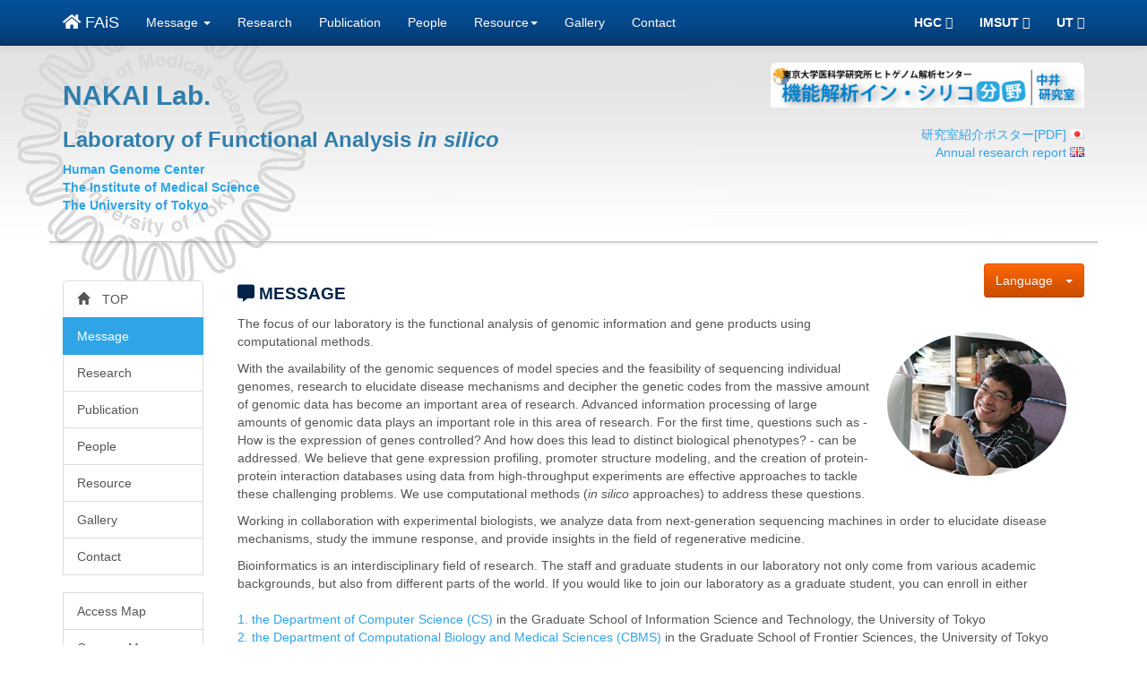

--- FILE ---
content_type: text/html; charset=UTF-8
request_url: https://fais.hgc.jp/message.php?lang=en
body_size: 17616
content:

<!DOCTYPE html>
<html lang="ja">
  <head>
    <meta charset="utf-8" />
    <meta http-equiv="X-UA-Compatible" content="IE=edge" />
    <meta name="viewport" content="width=device-width, initial-scale=1" />
    <meta name="Description" content="機能解析イン・シリコ分野 中井研究室" />
    <title>FAiS (Functional Analysis in silico)</title>
    <link rel="shortcut icon" href="/favicon.ico" type="image/x-icon" />
    <link rel="icon" href="/favicon.ico" type="image/x-icon" />
    <link href="/css/bootstrap.min.css" rel="stylesheet" />
    <link href="/css/bootstrap-theme.min.css" rel="stylesheet" />
    <link href="/css/custom.min.css" rel="stylesheet" />
    <link href="/css/font-awesome.min.css" rel="stylesheet" />
   <link href="/css/fa6/css/all.css" rel="stylesheet" />
   <link href="/css/famfamfam-flags.css" rel="stylesheet" />
    <!--[if lt IE 9]>
      <script src="https://oss.maxcdn.com/html5shiv/3.7.2/html5shiv.min.js"></script>
      <script src="https://oss.maxcdn.com/respond/1.4.2/respond.min.js"></script>
    <![endif]-->

   <link rel="stylesheet" href="/css/blueimp-gallery.min.css">
   <link rel="stylesheet" href="/css/bootstrap-image-gallery.min.css">
  </head>

<body>

  <div class="navbar navbar-inverse navbar-fixed-top">
      <div class="container">
        <div class="navbar-header">
          <a href="http://fais.hgc.jp/index.php" class="navbar-brand"><i class="fa fa-home"></i>&nbsp;FAiS</a>
          <button class="navbar-toggle" type="button" data-toggle="collapse" data-target="#navbar-main">
            <span class="icon-bar"></span>
            <span class="icon-bar"></span>
            <span class="icon-bar"></span>
          </button>
        </div>
        <div class="navbar-collapse collapse" id="navbar-main">
          <ul class="nav navbar-nav">

            <li class="dropdown">
              <a class="dropdown-toggle" data-toggle="dropdown" href="#" id="message">Message <span class="caret"></span></a>
              <ul class="dropdown-menu" aria-labelledby="message">
		   <li><a href="/message.php?lang=ja"><i class="famfamfam-flag-jp"></i>&nbsp;日本語</a></li>
		   <li class="divider"></li>
		   <li><a href="/message.php?lang=en"><i class="famfamfam-flag-gb"></i>&nbsp;English</a></li>
		   <li><a href="/message.php?lang=es"><i class="famfamfam-flag-es"></i>&nbsp;Espa&ntilde;ol</a></li>
		   <li><a href="/message.php?lang=de"><i class="famfamfam-flag-de"></i>&nbsp;Deutsch</a></li>
		   <li><a href="/message.php?lang=fa"><i class="famfamfam-flag-ir"></i>&nbsp;فارسی</a></li>
		   <li><a href="/message.php?lang=ko"><i class="famfamfam-flag-kr"></i>&nbsp;한국어</a></li>
		   <li><a href="/message.php?lang=pt"><i class="famfamfam-flag-br"></i>&nbsp;Portugu&ecirc;s</a></li>
		   <li><a href="/message.php?lang=zh"><i class="famfamfam-flag-cn"></i>&nbsp;中文</a></li>
              </ul>
            </li>


            <li>
              <a href="/research.php">Research</a>
            </li>

            <li>
              <a href="/publication.php">Publication</a>
            </li>
            <li>
              <a href="/member.php">People</a>
            </li>
            <li class="dropdown">
              <a class="dropdown-toggle" data-toggle="dropdown" href="#" id="resource">Resource<span class="caret"></span></a>
              <ul class="dropdown-menu" aria-labelledby="resource">
		<li><a href="/resource.php">Introduction</a></li>
                <li class="divider"></li>
		<li><a href="http://psort.hgc.jp/">PSORT (Prediction of protein localization sites in cells)&nbsp;<i class="fas fas-external-link-alt"></i></a></li>
		<li><a href="http://melina2.hgc.jp/public/index.html">Melina2 (A web-based promoter analysis tool)&nbsp;<i class="fas fa-external-link-alt"></i></a></li>
		<li><a href="http://dbtbs.hgc.jp/">DBTBS (Database of Bacillus subtilis promoters and transcription factors)&nbsp;<i class="fas fa-external-link-alt"></i></a></li>
		<li><a href="http://dbtss.hgc.jp/">DBTSS (Database of human transcriptional start sites)&nbsp;<i class="fas fa-external-link-alt"></i></a></li>
		<li><a href="http://dbtgr.hgc.jp/">DBTGR (Database of tunicate gene regulation)&nbsp;<i class="fas fa-external-link-alt"></i></a></li>
		<li><a href="http://www.hitpredict.org/">HINTdb (Homologous Interactions Database)&nbsp;<i class="fas fa-external-link-alt"></i></a></li>
		<li><a href="http://www.hitpredict.org/">HitPredict (Database of protein-protein interactions)&nbsp;<i class="fas fa-external-link-alt"></i></a></li>
		<li><a href="http://timexnet.hgc.jp/">TimeXNet (A tool predicting activated pathways using time-course data)&nbsp;<i class="fas fa-external-link-alt"></i></a></li>
                <li><a href="http://txnet.hgc.jp/">TimeXNet Web&nbsp;<i class="fas fa-external-link-alt"></i></a></li>
		<li><a href="http://dbtmee.hgc.jp/">DBTMEE (Database of transcriptome in mouse eary embryos)&nbsp;<i class="fas fa-external-link-alt"></i></a></li>
		<li><a href="http://opentein.hgc.jp/">OpenTein (Open Teratoma Investigation)&nbsp;<i class="fas fa-external-link-alt"></i></a></li>
		<li><a href="http://openlooper.hgc.jp/opencontami/">OpenContami (Open Cell Microbial Contaminants)&nbsp;<i class="fas fa-external-link-alt"></i></a></li>
		<li><a href="https://regmed.hgc.jp/">RegMed (Open source tools for regenerative medicine)&nbsp;<i class="fas fa-external-link-alt"></i></a></li>
              </ul>
            </li>

            </li>
            <li>
              <a href="/gallery.php">Gallery</a>
            </li>
            <li>
              <a href="/contact.php">Contact</a>
            </li>
          </ul>

          <ul class="nav navbar-nav navbar-right hidden-md hidden-sm hidden-xs">
            <li><a href="http://at.hgc.jp/" target="_blank"><b>HGC</b>&nbsp;<i class="fa fa-external-link"></i></a></li>
	    <li><a href="http://www.ims.u-tokyo.ac.jp/imsut/en/" target="_blank"><b>IMSUT</b>&nbsp;<i class="fa fa-external-link"></i></a></li>
            <li><a href="http://www.u-tokyo.ac.jp/en/index.html" target="_blank"><b>UT</b>&nbsp;<i class="fa fa-external-link"></i></a></li>
          </ul>
        </div>
<!--
        <div class="navbar-header">
            <h4><b>Laboratory of Functional Analysis <em>in silico</em>&nbsp;|&nbsp;NAKAI Lab.</b></h4>
            <p class="block">
              <b>
                <a href="http://at.hgc.jp/">Human Genome Center</a><br/>
                <a href="http://www.ims.u-tokyo.ac.jp/imsut/en/">The Institute of Medical Science</a><br/>
                <a href="http://www.u-tokyo.ac.jp/en/index.html" target="_blank">The University of Tokyo</a>
              </b>
            </p>
        </div>
-->
        </div>
    </div>


<div class="container">
 <div class="page-header" id="banner">
        <div class="row">

          <div class="col-lg-8 col-md-8 col-sm-12">
<!-- <img src="images/lab_header.png" width="600"> -->

	    <h2><b>NAKAI Lab.</b></h2>
	    <h3><b>Laboratory of Functional Analysis <em>in silico</em></b></h3>
	    <p class="block">
	      <b>
		<a href="http://at.hgc.jp/">Human Genome Center</a><br/>
		<a href="http://www.ims.u-tokyo.ac.jp/imsut/en/">The Institute of Medical Science</a><br/>
		<a href="http://www.u-tokyo.ac.jp/en/index.html" target="_blank">The University of Tokyo</a>
	      </b>
	    </p>
	  </div>

          <div class="col-lg-4 col-md-4 col-sm-0 hidden-sm hidden-xs">
<!--
	    <form class="navbar-form navbar-right" role="search" method=get action="http://www.google.co.jp/search">
            <div class="form-group">
                <input type="text" class="form-control" placeholder="Search" name="q" value="" maxlength=255>
		<input type=hidden name=domains value="fais.hgc.jp">
		<input type=hidden name=sitesearch value="fais.hgc.jp">
		<input type=hidden name=hl value="ja">
		<input type=hidden name=ie value=utf-8>
		<input type=hidden name=oe value=utf-8>
            </div>
	    <input class="btn btn-default" type="submit" name="btnG" value="Google" id="sitesearchButton">
	    </form>
--!>
	    <img src="/images/lab_header.png" class="img-rounded" style="float:right; padding-bottom:20px;" width="350" />
            <br/>
	    <p style="clear:both" class="text-right">
            <a href="/intro/fais_introduction.pdf">研究室紹介ポスター[PDF]</a>&nbsp;<i class="famfamfam-flag-jp"></i><br/>
	    <a href="http://www.ims.u-tokyo.ac.jp/imsut/en/about/publication/annualreport/">Annual research report</a>&nbsp;<i class="famfamfam-flag-gb"></i>
            </p>
	  </div>

        <div class="row">
        <div class="col-lg-12 col-md-12 col-sm-12">
        <hr class="style-shadow">
        </div>
	</div>
</div>


 <div class="row">
 <div class="col-lg-2 col-md-3 hidden-sm hidden-xs">
   <div class="list-group table-of-contents">
<a class="list-group-item" href="/index.php"><span class="glyphicon glyphicon-home hidden-xs"></span>&emsp;TOP</a>
<a class="list-group-item active" href="/message.php">Message</a>
<a class="list-group-item" href="/research.php">Research</a>
<a class="list-group-item" href="/publication.php">Publication</a>
<a class="list-group-item" href="/member.php">People</a>
<a class="list-group-item" href="/resource.php">Resource</a>
<a class="list-group-item" href="/gallery.php">Gallery</a>
<a class="list-group-item" href="/contact.php">Contact</a>
<br/>
<a class="list-group-item" href="http://www.ims.u-tokyo.ac.jp/imsut/en/access/access/">Access Map</a>
<a class="list-group-item" href="http://www.ims.u-tokyo.ac.jp/imsut/en/access/campus/">Campus Map</a>
<a class="list-group-item" href="http://www.ims.u-tokyo.ac.jp/imswww/soshiki/tosho/index.html">IMS Library</a>
<a class="list-group-item" href="https://opac.dl.itc.u-tokyo.ac.jp/?lang=1">OPAC</a>
<a class="list-group-item" href="https://scstat.hgc.jp:3001/">SHIROKANE Monitor</a>
<br/>
<a class="list-group-item" href="http://202.175.149.206/owncloud/"><i class="fab fa-expeditedssl"></i>&emsp;ownCloud</a>
<a class="list-group-item" href="http://cybozu.hgc.jp/"><i class="fab fa-expeditedssl"></i>&emsp;Schedule</a>
<a class="list-group-item" href="https://univtokyo.sharepoint.com/sites/utokyoportal/SitePages/Home.aspx"><i class="fab fa-expeditedssl"></i>&emsp;Todai Portal</a>
<br/>
<br/>
<br/>
<a href="http://www.u-tokyo.ac.jp/en/index.html" class="hidden-xs"><img src="/images/ut-j.jpg" width="120"></a><br/><br/>
<a href="http://www.ims.u-tokyo.ac.jp/imsut/en/" class="hidden-xs"><img src="/images/ims-j.png" width="130"></a><br/><br/>
<a href="http://at.hgc.jp/" class="hidden-xs"><img src="/images/hgc-e.png" width="150"></a><br/><br/>
<a href="http://www.i.u-tokyo.ac.jp/edu/course/cs/index_e.shtml" class="hidden-xs"><img src="/images/ist.png" width="150"></a><br/><br/>
<a href="http://www.k.u-tokyo.ac.jp/index.html.en" class="hidden-xs"><img src="/images/fs.jpg" width="160"></a><br/><br/>
<a href="http://www.jsbi.org/en/" class="hidden-xs"><img src="/images/jsbi.gif" width="150" ></a><br/><br/>
<a href="http://cbi-society.org/index_e.html" class="hidden-xs"><img src="/images/cbi.png" width="150" ></a><br/><br/>

</div>

 </div>

 <div class="col-lg-10 col-md-9 col-sm-9">

<ul class="list-unstyled pull-right">
<div class="btn-group">
  <a class="btn btn-warning dropdown-toggle" data-toggle="dropdown" href="#" id="lang">Language&emsp;<span class="caret"></span></a>
  <ul class="dropdown-menu" aria-labelledby="lang">
    <li><a href="/message.php?lang=ja"><i class="famfamfam-flag-jp"></i>&nbsp;日本語</a></li>
    <li class="divider"></li>
    <li><a href="/message.php?lang=en"><i class="famfamfam-flag-gb"></i>&nbsp;English</a></li>
    <li><a href="/message.php?lang=es"><i class="famfamfam-flag-es"></i>&nbsp;Espa&ntilde;ol</a></li>
    <li><a href="/message.php?lang=de"><i class="famfamfam-flag-de"></i>&nbsp;Deutsch</a></li>
    <li><a href="/message.php?lang=fa"><i class="famfamfam-flag-ir"></i>&nbsp;فارسی</a></li>
    <li><a href="/message.php?lang=ko"><i class="famfamfam-flag-kr"></i>&nbsp;한국어</a></li>
    <li><a href="/message.php?lang=pt"><i class="famfamfam-flag-br"></i>&nbsp;Portugu&ecirc;s</a></li>
    <li><a href="/message.php?lang=zh"><i class="famfamfam-flag-cn"></i>&nbsp;中文</a></li>
  </ul>
</div>
</ul>

<p class="text-left">
<br/>
<strong style="font-size: 19px; text-transform: uppercase; color: #022449;">
<i class="fa fa-commenting"></i>
message</strong>
<br/>
</p>

<p class="text-left">
<img src="images/knakai_smile_200x160.JPG" class="img-circle img-responsive pull-right gap-all" />
      <p class="text-left">
      The focus of our laboratory is the functional analysis of genomic information and gene products using computational methods.<br>
      </p>
      
      <p class="text-left">
      With the availability of the genomic sequences of model species and the feasibility of sequencing individual genomes, 
      research to elucidate disease mechanisms and decipher the genetic codes from the massive amount of genomic data has become an important area of research. 
      Advanced information processing of large amounts of genomic data plays an important role in this area of research. For the first time, questions such as 
      - How is the expression of genes controlled? And how does this lead to distinct biological phenotypes? -  can be addressed. We believe that gene expression 
      profiling, promoter structure modeling, and the creation of protein-protein interaction databases using data from high-throughput experiments are 
      effective approaches to tackle these challenging problems. We use computational methods (<i>in silico</i> approaches) to address these questions.
      </br>
      </p>
      
      <p class="text-left">
      Working in collaboration with experimental biologists, we analyze data from next-generation sequencing machines in order to elucidate disease mechanisms, 
      study the immune response, and provide insights in the field of regenerative medicine.
      </br>
      </p>
      
      <p class="text-left">
      Bioinformatics is an interdisciplinary field of research. The staff and graduate students in our laboratory not only come from various academic backgrounds, 
      but also from different parts of the world. If you would like to join our laboratory as a graduate student, you can enroll in either<br/>
     <br/>      
     <a href="http://www.is.s.u-tokyo.ac.jp/english/">1. the Department of Computer Science (CS)</a> in the Graduate School of Information Science and Technology, the University of Tokyo<br/>
      <a href="http://www.cbms.k.u-tokyo.ac.jp/english/index.html">2. the Department of Computational Biology and Medical Sciences (CBMS)</a> in the Graduate School of Frontier Sciences, the University of Tokyo<br/>
      <br/>
    We welcome students interested in studying biology, mathematics and informatics and having a keen interest in the discovery of biological phenomena.
    We are also looking for talented Post-doctoral researchers who are interested in conducting independent research projects.
      </p>
      
      <p class="text-left">
      We encourage active discussions in our lab, hold intra-lab seminars regularly, and are actively engaged in poster and oral presentations at domestic and international conferences, along with publications in various peer-reviewed journals. Our lab has access to the world-class <a href="https://at.hgc.jp/">supercomputer at the Institute of Medical Science, University of Tokyo</a>&nbsp;<i class="fas fa-external-link-alt"></i>, along with great views of the Tokyo Tower and the Tokyo Sky Tree (<a href="/gallery.php">Scene of Lab.</a>&nbsp;<i class="fas fa-external-link-alt"></i>). 

      <br/>
      <p class="text-warning text-left"><b>
      Please feel free to contact us if you are interested in our work, would like to join us or just visit our lab.<br/>
      We look forward to welcoming you into our group!
      </b></p>
      </p>
      
      <br/>
      <p class="text-right">
      Laboratory of Functional Analysis <i>in silico</i></br>
<!--
      Human Genome Center</br>
      Institute of Medical Science</br>
      University of Tokyo</br>
-->
      Professor Kenta Nakai<br>
      </p>

</p>
</div> <!-- end of col -->

</div> <!-- end of row -->
</div> <!-- end of container -->

   <footer>
    <hr class="style-shadow">
    <div class="row">
     <div class="col-lg-8 col-sm-6 col-xs-12 text-left">
      <b><a href="http://fais.hgc.jp/index.php">Functional Analysis <i>in silico</i>&nbsp;|&nbsp;NAKAI Lab.</a></b>
      <p class="text-left">
      8F General Research Bldg., 4-6-1 Shirokanedai Minato-ku Tokyo 108-8639, Japan<br/>
      Tel. +81-3-5449-5131<br/>
      Fax. +81-3-5449-5133
      </p>
      <p class="text-left"><img src="/images/fais_ML.png" width="130" /></p>
      <p class="text-left">Copyright &#169; 2005-2026 All Rights Reserved.</p>
     </div>

     <div class="col-lg-4 col-sm-6 col-xs-12">
      <p class="text-right"><a href="#top"><i class="fa fa-arrow-circle-up"></i>&nbsp;Back to top</a></p>
      <br/>
      <p><img src="/images/lab_header.png" class="img-rounded" style="float:right" width="250" />
      <p style="clear:both" class="text-right">
      〒108-8639<br/>
      東京都港区白金台4-6-1 総合研究棟8階<br/>
      Tel. 03-5449-5131<br/>
      Fax. 03-5449-5133

     </p>
     </div>

   </div>
   </footer>

    <script src="https://ajax.googleapis.com/ajax/libs/jquery/1.11.3/jquery.min.js"></script>
    <script src="js/bootstrap.min.js"></script>
  </body>
</html>


--- FILE ---
content_type: text/css
request_url: https://fais.hgc.jp/css/custom.min.css
body_size: 7723
content:
body{
padding-top:30px;
background-image: url(../images/body_bg.png);
background-position: center top;
background-repeat: no-repeat;
background-color: #fff;
background-attachment: fixed;
}body>.navbar{-webkit-transition:background-color 300ms ease-in;transition:background-color 300ms ease-in}@media (min-width:768px){body>.navbar-transparent{background-color:transparent}body>.navbar-transparent .navbar-nav>.open>a{background-color:transparent!important}}#home{padding-top:0}#home .navbar-brand{padding:13.5px 15px 12.5px}#home .navbar-brand>img{display:inline;margin:0 10px;height:100%}#banner{min-height:300px;border-bottom:none}.table-of-contents{margin-top:1em}.page-header h1{font-size:4em}.bs-docs-section{margin-top:6em}.bs-docs-section h1{padding-top:100px}.bs-component{position:relative}.bs-component .modal{position:relative;top:auto;right:auto;left:auto;bottom:auto;z-index:1;display:block}.bs-component .modal-dialog{width:90%}.bs-component .popover{position:relative;display:inline-block;width:220px;margin:20px}#source-button{position:absolute;top:0;right:0;z-index:100;font-weight:700}.nav-tabs{margin-bottom:15px}.progress{margin-bottom:10px}footer{margin:5em 0}footer li{float:left;margin-right:1.5em;margin-bottom:1.5em}footer p{clear:left;margin-bottom:0}.splash{padding:9em 0 2em;background-color:#141d27;background-size:cover;background-attachment:fixed;color:#fff;text-align:center}.splash .logo{width:160px}.splash h1{font-size:3em}.splash #social{margin:2em 0}.splash .alert{margin:2em 0}.section-tout{padding:4em 0 3em;border-bottom:1px solid rgba(0,0,0,.05);background-color:#eaf1f1}.section-tout .fa{margin-right:.5em}.section-tout p{margin-bottom:3em}.section-preview{padding:4em 0 4em}.section-preview .preview{margin-bottom:4em;background-color:#eaf1f1}.section-preview .preview .image{position:relative}.section-preview .preview .image:before{box-shadow:inset 0 0 0 1px rgba(0,0,0,.1);position:absolute;top:0;left:0;width:100%;height:100%;content:"";pointer-events:none}.section-preview .preview .options{padding:1em 2em 2em;border:1px solid rgba(0,0,0,.05);border-top:none;text-align:center}.section-preview .preview .options p{margin-bottom:2em}.section-preview .dropdown-menu{text-align:left}.section-preview .lead{margin-bottom:2em}@media (max-width:767px){.section-preview .image img{width:100%}}.sponsor{text-align:center}.sponsor a:hover{text-decoration:none}@media (max-width:767px){.splash{padding-top:4em}.splash .logo{width:100px}.splash h1{font-size:2em}#banner{margin-bottom:2em;text-align:center}}

.gap-right{
 margin-right:20px;
}
.gap-left{
 margin-left:20px;
}
.gap-top{
 margin-top:20px;
}
.gap-bottom{
 margin-bottom:20px;
}
.gap-all{
 margin-right:20px;
 margin-left:20px;
 margin-top:20px;
 margin-bottom:20px;
}
.bs-callout {
    padding: 20px;
    margin: 20px 0;
    border: 1px solid #eee;
    border-left-width: 5px;
    border-radius: 3px;
}
.bs-callout h4 {
    margin-top: 0;
    margin-bottom: 5px;
}
.bs-callout p:last-child {
    margin-bottom: 0;
}
.bs-callout code {
    border-radius: 3px;
}
.bs-callout+.bs-callout {
    margin-top: -5px;
}
.bs-callout-default {
    border-left-color: #777;
}
.bs-callout-default h4 {
    color: #777;
}
.bs-callout-primary {
    border-left-color: #428bca;
}
.bs-callout-primary h4 {
    color: #428bca;
}
.bs-callout-success {
    border-left-color: #5cb85c;
}
.bs-callout-success h4 {
    color: #5cb85c;
}
.bs-callout-danger {
    border-left-color: #d9534f;
}
.bs-callout-danger h4 {
    color: #d9534f;
}
.bs-callout-warning {
    border-left-color: #f0ad4e;
}
.bs-callout-warning h4 {
    color: #f0ad4e;
}
.bs-callout-info {
    border-left-color: #5bc0de;
}
.bs-callout-info h4 {
    color: #5bc0de;
}

hr.style-shadow {
    height: 5px;
    border: 0;
    box-shadow: inset 0 5px 5px -5px rgba(0,0,0,0.5);
}

.img-responsive-overwirte{
	margin: 0 auto;
}

.table-of-contents{
    padding-top: 5px;
    padding-right: 8px;
}

@media print {
   a[href]:after {
     content: "";
   }
   abbr[title]:after {
     content: "";
   }

 .col-sm-1, .col-sm-2, .col-sm-3, .col-sm-4, .col-sm-5, .col-sm-6, .col-sm-7, .col-sm-8, .col-sm-9, .col-sm-10, .col-sm-11, .col-sm-12 {
    float: left;
  }
  .col-sm-12 {
    width: 100%;
  }
  .col-sm-11 {
    width: 91.66666667%;
  }
  .col-sm-10 {
    width: 83.33333333%;
  }
  .col-sm-9 {
    width: 75%;
  }
  .col-sm-8 {
    width: 66.66666667%;
  }
  .col-sm-7 {
    width: 58.33333333%;
  }
  .col-sm-6 {
    width: 50%;
  }
  .col-sm-5 {
    width: 41.66666667%;
  }
  .col-sm-4 {
    width: 33.33333333%;
  }
  .col-sm-3 {
    width: 25%;
  }
  .col-sm-2 {
    width: 16.66666667%;
  }
  .col-sm-1 {
    width: 8.33333333%;
  }
  .col-sm-pull-12 {
    right: 100%;
  }
  .col-sm-pull-11 {
    right: 91.66666667%;
  }
  .col-sm-pull-10 {
    right: 83.33333333%;
  }
  .col-sm-pull-9 {
    right: 75%;
  }
  .col-sm-pull-8 {
    right: 66.66666667%;
  }
  .col-sm-pull-7 {
    right: 58.33333333%;
  }
  .col-sm-pull-6 {
    right: 50%;
  }
  .col-sm-pull-5 {
    right: 41.66666667%;
  }
  .col-sm-pull-4 {
    right: 33.33333333%;
  }
  .col-sm-pull-3 {
    right: 25%;
  }
  .col-sm-pull-2 {
    right: 16.66666667%;
  }
  .col-sm-pull-1 {
    right: 8.33333333%;
  }
  .col-sm-pull-0 {
    right: auto;
  }
  .col-sm-push-12 {
    left: 100%;
  }
  .col-sm-push-11 {
    left: 91.66666667%;
  }
  .col-sm-push-10 {
    left: 83.33333333%;
  }
  .col-sm-push-9 {
    left: 75%;
  }
  .col-sm-push-8 {
    left: 66.66666667%;
  }
  .col-sm-push-7 {
    left: 58.33333333%;
  }
  .col-sm-push-6 {
    left: 50%;
  }
  .col-sm-push-5 {
    left: 41.66666667%;
  }
  .col-sm-push-4 {
    left: 33.33333333%;
  }
  .col-sm-push-3 {
    left: 25%;
  }
  .col-sm-push-2 {
    left: 16.66666667%;
  }
  .col-sm-push-1 {
    left: 8.33333333%;
  }
  .col-sm-push-0 {
    left: auto;
  }
  .col-sm-offset-12 {
    margin-left: 100%;
  }
  .col-sm-offset-11 {
    margin-left: 91.66666667%;
  }
  .col-sm-offset-10 {
    margin-left: 83.33333333%;
  }
  .col-sm-offset-9 {
    margin-left: 75%;
  }
  .col-sm-offset-8 {
    margin-left: 66.66666667%;
  }
  .col-sm-offset-7 {
    margin-left: 58.33333333%;
  }
  .col-sm-offset-6 {
    margin-left: 50%;
  }
  .col-sm-offset-5 {
    margin-left: 41.66666667%;
  }
  .col-sm-offset-4 {
    margin-left: 33.33333333%;
  }
  .col-sm-offset-3 {
    margin-left: 25%;
  }
  .col-sm-offset-2 {
    margin-left: 16.66666667%;
  }
  .col-sm-offset-1 {
    margin-left: 8.33333333%;
  }
  .col-sm-offset-0 {
    margin-left: 0%;
  }
  .visible-xs {
    display: none !important;
  }
  .hidden-xs {
    display: block !important;
  }
  table.hidden-xs {
    display: table;
  }
  tr.hidden-xs {
    display: table-row !important;
  }
  th.hidden-xs,
  td.hidden-xs {
    display: table-cell !important;
  }
  .hidden-xs.hidden-print {
    display: none !important;
  }
  .hidden-sm {
    display: none !important;
  }
  .visible-sm {
    display: block !important;
  }
  table.visible-sm {
    display: table;
  }
  tr.visible-sm {
    display: table-row !important;
  }
  th.visible-sm,
  td.visible-sm {
    display: table-cell !important;
  }

}


.resource-tbl {
  border-collapse: separate;
  border-spacing: 10px 40px;
}

.vertical-center {
    display: inline-block;
    vertical-align: middle !important;
    float: none;
}
.vertical-top {
    display: inline-block;
    vertical-align: top !important;
    text-align: left;
    float: none;
    word-wrap: break-word;
    //white-space: nowrap;
    //text-overflow: ellipsis;
    width: 40em;
}
.vertical-bottom {
    display: inline-block;
    vertical-align: bottom  !important;
    float: none;
}

.dropdown:hover .dropdown-menu {
    display: block;
    margin-top: 0;
}
